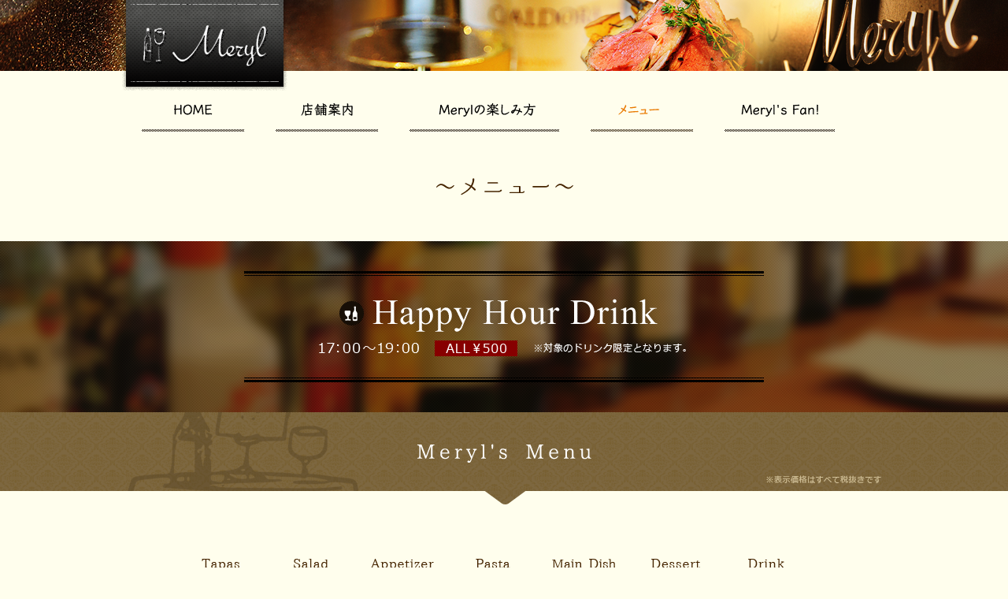

--- FILE ---
content_type: text/html; charset=UTF-8
request_url: http://www.meryl.jp/menu/index.html
body_size: 4149
content:
<!DOCTYPE HTML PUBLIC "-//W3C//DTD HTML 4.01 Transitional//EN" "http://www.w3.org/TR/html4/loose.dtd">
<html lang="ja">
<head>
<meta http-equiv="Content-Type" content="text/html; charset=UTF-8" >
<meta http-equiv="Content-Script-Type" content="text/javascript" >
<meta http-equiv="Content-Style-Type" content="text/css" >
<meta name="description" content="荻窪駅南口徒歩5分のイタリアンレストランMerylメリルのメニューをご紹介。産地にこだわった食材で作る創作料理、ドリンクも豊富に揃えています。本日の料理なども掲載。大切な人とのディナーや家族（子連れ可）、会社帰りでも立ち寄れる気さくなお店です。" >
<meta name="keywords" content="Meryl,メリル,荻窪,パスタ,ワイン,ビストロ,バル,メニュー">
<meta name="robots" content="index, follow" >
<title>メニュー｜荻窪のイタリアンレストラン「Merylメリル」</title>

<!--  css  -->
<link href="../css/base.css" rel="stylesheet" type="text/css" media="all" >
<link href="../css/content.css" rel="stylesheet" type="text/css" media="all" >
<!--  javascript  -->
<script type="text/javascript" src="../js/jquery.js" charset="UTF-8"></script>
<script type="text/javascript" src="../js/common.js" charset="UTF-8"></script>


</head>
<body id="menu">
<div id="header">
	<div class="logo"><h1><a href="../"><img src="../common_img/logo.png" alt="荻窪駅・南口徒歩5分のカジュアルイタリアンMerylのメニュー紹介のページです"></a></h1></div>
</div>
<div id="wrapper">
	

<div id="gNav" class="clearfix">
		<ul>
			<li><a href="/"><img src="/common_img/gnav01_off.png" alt="HOME"></a></li>
			<li><a href="/tenpo"><img src="/common_img/gnav02_off.png" alt="店舗案内"></a></li>
			<li><a href="/enjoy"><img src="/common_img/gnav03_off.png" alt="Merylの楽しみ方"></a></li>
			<li><a href="/menu"><img src="/common_img/gnav04.png" alt="メニュー"></a></li>
			<li><a href="/fan"><img src="/common_img/gnav05_off.png" alt="Meryl's Fan!"></a></li>
		</ul>
	</div><!-- /gNav -->
	
	<h2><img src="images/title.png" alt="メニュー"></h2>
	<div class="happy">
		<img src="images/happy.png" alt="Happy Hour Drink 17:00～19:00 ALL￥500">
	</div>
	<h3 class="obi2"><img src="./images/menu.png" alt="メニュー"></h3>
	<div class="bg">
	</div>
	<ul class="subNav clearfix">
		<li><a href="#tapas"><img src="images/nav_tapas.png" alt="Tapas"></a></li>
		<li><a href="#salad"><img src="images/nav_salad.png" alt="Salad"></a></li>
		<li><a href="#appe"><img src="images/nav_appe.png" alt="Appetizer"></a></li>
		<li><a href="#pasta"><img src="images/nav_pasta.png" alt="Pasta"></a></li>
		<li><a href="#main"><img src="images/nav_main.png" alt="Main Dish"></a></li>
		<li><a href="#dessert"><img src="images/nav_dessert.png" alt="Dessert"></a></li>
		<li class="last"><a href="#drink"><img src="images/nav_drink.png" alt="Drink"></a></li>
	</ul>
	<div id="tapas">
		<div class="img1">
			<img src="images/tapas_img1.png" alt="オリーブのマリネ">
			<p class="txt">オリーブのマリネ</p>
		</div>
		
		<div class="inner clearfix">
			<div class="img2">
				<img src="images/tapas_img2_01.png" alt="自家製ピクルス">
				<p class="txt">自家製ピクルス</p>
				<img src="images/tapas_img2_02.png" alt="">
				<p class="txt">フランス産　鴨胸肉の燻製</p>
			</div>
			<div class="menuCont">
				<h4><img src="images/tapas.png" alt="Tapas"></h4>
				<p class="catch">
					肉は、高タンパク低脂肪！<br>
					鴨肉の脂肪には血中コレステロールを低下させる働きがあり、<br>
					男性にも女性にもお勧めの一品。<br>
					薫製の香りと、柔らかいお肉がワインにもよく合います。
				</p>
				<div class="list">
					<p>オリーブのマリネ<br>
						鶏　リエット　メルバ添え<br>
						自家製ピクルス<br>
						フランス産　鴨胸肉の燻製</p>
				</div>
				<div class="price">
					￥500～
				</div>
			</div>
		</div><!-- /inner -->
	</div><!-- /tapas -->

	<div id="salad">
		<div class="img1">
			<img src="images/salad_img1.png" alt="">
			<p class="txt">グリーンサラダ</p>
		</div>
		<div class="inner clearfix">
			<div class="img2">
				<img src="images/salad_img2_01.png" alt="">
				<p class="txt">ごろごろ野菜サラダ</p>
				<img src="images/salad_img2_02.png" alt="">
				<p class="txt">美桜鶏のグリルシーザーサラダ</p>
			</div>
			<div class="menuCont">
				<h4><img src="images/salad.png" alt="salad"></h4>
				<p class="catch">季節によって変わる旬の野菜を大き目にカットして<br>提供します。旬のこだわり野菜！<br>「野菜を食べてる！」という実感の一品。</p>
				<div class="list">
					<p>
						ごろごろ野菜サラダ<br>
						美桜鶏のグリルシーザーサラダ<br>
						グリーンサラダ</p>
					<p class="right">など</p>
				</div>
				<div class="price">
					￥800～
				</div>
			</div>
		</div><!-- /inner -->
	</div><!-- /salad -->

	<div id="appe">
		<div class="img1">
			<img src="images/appe_img1.png" alt="">
			<p class="txt">前菜の3種盛り</p>
		</div>
		<div class="inner clearfix">
			<div class="img2">
				<img src="images/appe_img2_01.png" alt="">
				<p class="txt">スモークサーモン</p>
				<img src="images/appe_img2_02.png" alt="">
				<p class="txt">パルマ産生ハム</p>
			</div>
			<div class="menuCont">
			<h4><img src="images/appe.png" alt="salad"></h4>
				<p class="catch">鮮魚のカルパッチョは、北海道、富山からの新鮮なもの！<br>“本日のおすすめ”で、その時々の魚介をご提供しています。<br>自家製のスモークサーモンや、<br>パテ ド カンパーニュなどもお楽しみください。</p>
				<div class="list">
					<p>
						前菜の3種盛り<br>
						鮮魚のカルパッチョ<br>
						パルマ産　生ハム　12か月熟成<br>
						スモークサーモン</p>
					<p class="right">など</p>
				</div>
				<div class="price">
					Half ￥680～　Regular ￥1,000～
				</div>
			</div>
		</div><!-- /inner -->
	</div><!-- /appe -->

	<div class="yellowBg">

	<div id="pasta">
		<div class="img1">
			<img src="images/pasta_img1.png" alt="">
			<p class="txt">渡り蟹のアラビアータ</p>
		</div>
		<div class="inner clearfix">

		<div class="img2">
			<img src="images/pasta_img2_01.png" alt="">
			<p class="txt">帆立貝とアオサのリゾット</p>
			<img src="images/pasta_img2_02.png" alt="">
			<p class="txt">和牛のトマトラグーパッパルデッレ</p>
		</div>
			<div class="menuCont">
				<h4><img src="images/pasta.png" alt="pasta"></h4>
				<p class="catch">めんは、生麺を使用し、<br>季節の魚介などを取り入れた<br>パスタを中心にご用意しております。</p>
				<div class="list">
					<p>
						小海老とフルーツトマトのクリームジェノベーゼ<br>
						渡り蟹のアラビアータ<br>
						和牛のトマトラグーパッパルデッレ<br>
						帆立貝とアオサのリゾット</p>
					<p class="right">など</p>
				</div>
				<div class="price">
					￥1,200～
				</div>
			</div>

		</div><!-- /inner -->
	</div><!-- /pasta -->


	<div id="main">
		<div class="img1">
			<img src="images/main_img1.png" alt="">
			<p class="txt">鮮魚のソテー</p>
		</div>
		<div class="inner clearfix">
			<div class="img2">
				<img src="images/main_img2_01.png" alt="">
				<p class="txt">仔羊の背肉のロースト　タイムの香り</p>
				<img src="images/main_img2_02.png" alt="">
				<p class="txt">和牛ランプのグリル　赤ワインソース</p>
			</div>
			<div class="menuCont">
			<h4><img src="images/main.png" alt="main"></h4>
				<p class="catch">
					魚料理はその日の魚によってソテーや、<br>
					一匹魚のアクアパッツァなどをご用意しています。<br>
					<br>
					肉料理の牛肉は【和牛】にこだわっています。<br>
					トモサンカクやイチボ、ランプなど<br>
					赤身の好きな方にお勧めです。<br>
					その他、仔羊や鴨胸肉などもお楽しみください。
				</p>
				<div class="list">
					<p>
						鮮魚のソテー<br>
						和牛ランプののグリル　赤ワインソース<br>
						仔羊の背肉のロースト　タイムの香り<br>
						桜美鶏香草パン粉焼き</p>
					<p class="right">など</p>
				</div>
				<div class="price">
				￥1,200～
				</div>
			</div>
		</div><!-- /inner -->
	</div><!-- /main -->

	</div><!-- /yellowBg -->

	<div id="dessert">
		<div class="img1">
			<img src="images/dessert_img1.png" alt="日替わりデザート">
			<p class="txt">日替わりデザート</p>
		</div>
		<div class="inner clearfix">
			<div class="img2">
				<img src="images/dessert_img2_01.png" alt="">
				<p class="txt">キャラメルプリン　エスプレッソソース</p>
				<img src="images/dessert_img2_02.png" alt="">
				<p class="txt">ガトーショコラ</p>
			</div>
			<div class="menuCont">
				<h4><img src="images/dessert.png" alt="Dessert"></h4>
				<p class="catch">
					デザートは、キャラメルプリンや、季節のデザートを<br>
					すべて手作りでご用意しています。<br>
					プリンはテイクアウトができます。（事前要予約）<br>
					なかなかデザートまでは食べない！という人も、<br>
					喜んでいただけるようデザートにも力を入れています！
				</p>
				<div class="list">
					<p>
						キャラメルプリン　エスプレッソソース<br>
						パンナコッタ<br>
						ガトーショコラ</p>
					<p class="right">など</p>
				</div>
				<div class="price">
					￥500～
				</div>
			</div>
		</div><!-- /inner -->
	</div><!-- /dessert -->

	<div id="drink">
		<div class="drink_img1">
			<p class="mb60"><img src="images/drink_img1.png" alt=""></p>
		</div>
		<div class="inner clearfix">
			<div class="img2">
				<img src="images/drink_img2.png" alt="">
			</div>
			<div class="menuCont">
				<h4><img src="images/drink.png" alt="Drink"></h4>
				<p class="catch">
					ワインを中心に幅広くご用意しています。<br>ボトル以外のグラスワインも、<br>毎日６種類からお選びいただけます。	
				</p>
				<div class="list">
					<p>
						ワイン各種<br>
						ビール<br>
						カクテル各種</p>
					<p class="right">など</p>
				</div>
				<div class="price">
					￥700～
				</div>

				<div class="price">
					スパークリングワイン　￥900～
				</div>

				<div class="price">
					ボトルワイン　￥2,800～
				</div>
			</div>
		</div><!-- /inner -->
	</div><!-- /dessert -->


	<h3 class="obi2"><img src="./images/partyplan.png" alt="メニュー"></h3>
	<div id="partyplan">
		<div class="inner clearfix">
		<p class="mb10 catch">Merylでは貸切パーティーも承っております！</p>
		<h4>8名様～（2時間基本）</h4>
			<div class="fl_l menuCont pl_clear">
				<p class="txt_c mb10">
					<img src="./images/party01.png" height="36" width="280" alt="Merylのパーティープラン（税別）">
				</p>
				<div class="price">
					￥2,980<br>
					￥3,980<br>
					￥4,980
				</div>
				<p class="mb20 catch">
					※料理の内容は季節によって変更いたします。<br>
					詳しくはお問い合わせください。
				</p>
				<p class="txt_c mb10">
					<img src="./images/party02.png" height="34" width="92" alt="飲み放題">
				</p>
				<div class="price">
					￥1,800
				</div>
				<p class="mb20 catch">
					ブッフェスタイルも承ります！お気軽にご相談ください。
				</p>

			</div>
			<div class="fl_r">
				<img src="./images/partyplan_img1.png" width="501" height="339" alt="">
			</div>
		</div>
	</div>





	<div class="btt">
		<div class="inner">
			<a href="#"><img src="../common_img/btt.png" alt="Topに戻る"></a>
		</div>
	</div>
</div><!-- /wrapper -->


<div id="footer">
	<div class="footer_contents clearfix">
		<div class="logoAdd">
			<a href="/"><img src="/common_img/foot_logo.png" alt="Meryl" class="logo"></a>
			<p>Meryl － メリル<br>
				〒167-0051　東京都杉並区荻窪5-19-18<br>
				<span class="c_import">TEL:03-6915-1200</span><br>
				[OPEN] 17:00～23:00 LO<br>
				[Happy Hour] 17:00～19:00<br>[定休日] 日曜日</p>
		</div>
		<div class="sitemap clearfix">
			<ul class="sitemap1">
				<li><a href="/">・HOME</a></li>
				<li><a href="/tenpo/">・店舗案内</a></li>
				<li><a href="/topics/">・新着情報</a></li>
			</ul>
			<ul class="sitemap2">
				<li><a href="/menu/">・メニュー</a></li>
				<li><a href="/enjoy/">・Merylの楽しみ方</a></li>
			</ul>
			<ul class="sitemap3">
				<li><a href="/fan/">・Meryl's Fan!</a></li>
				<li><a href="/contact/">・お問い合わせ</a></li>
				</ul>
				</li>
			</ul>
			<p><img src="/common_img/tel.png" alt="03-6915-1200"></p>
		</div><!-- /sitemap  -->
	</div><!-- /footer_contents  -->

</div><!-- /#footer  -->
<!-- ここから -->
<script type="text/javascript" src="https://www.google.com/jsapi?key="></script>
<script src="https://api.all-internet.jp/accesslog/access.js" language="javascript" type="text/javascript"></script>
<script language="JavaScript" type="text/javascript">
<!--
var s_obj = new _WebStateInvest();
document.write('<img src="/log.php?referrer='+escape(document.referrer)+'&st_id_obj='+encodeURI(String(s_obj._st_id_obj))+'" width="1" height="1" style="display:none">');
//-->
</script>
<!-- ここまで --></body>
</html>

--- FILE ---
content_type: text/css
request_url: http://www.meryl.jp/css/base.css
body_size: 1855
content:
@charset "UTF-8";
/* CSS Document */

/*------------------------------------------------------------------------ */
/* --- resetter section --------------------------------------------------- */
* {
	margin: 0px;
	padding: 0px;
}
html {
	overflow-y: scroll;
}

body{
}

html, body {
	margin: 0px;
	padding: 0px;
}

h1, h2, h3, h4, h5, h6, body, html, p, li, dt, dd, pre, form, fieldset {
	font-family: "メイリオ", "ＭＳ Ｐゴシック", Osaka, sans-serif;
	font-weight: normal;
	margin: 0px;
	padding: 0px;
	color: #333;
	font-style: normal;
	font-size: 13px;
	line-height: 1.6;
}

ul, ol, dl, img {
	margin: 0px;
	padding: 0px;
}
ul, ol {
	list-style-type: none;
}

img {
	border-top-style: none;
	border-right-style: none;
	border-bottom-style: none;
	border-left-style: none;
	font-size: 0%;
	line-height: 0%;
	vertical-align: bottom;
}
a {
	text-decoration: underline;
}
a:link {
	color: #3b2614;
}
a:active {
	color: #3b2614;
}
a:hover {
	color: #dd9d23;
	text-decoration: none;
}
a:visited {
	color: #3b2614;
}

/*-- リンクの点線を消去 --*/
body div a:active, body div a:focus {
	outline: none;
}

/*ClearFix*/
.clearfix:after {
	display: block;
	clear: both;
	height: 0;
	visibility: hidden;
	content: ".";
	zoom: 1;
}

/*------------------------------------------------------------------------ */
/* --- structure section -------------------------------------------------- */


img.imgTitle {
	display:block;
	margin-bottom : 20px;
}

#wrapper {
	min-height: 100%;
	margin: 0px auto;
	position: relative;
	padding-top:24px;
}
#header {
	/*full width*/
}



#footer {
	/* full width*/
}

.btt {
	padding:40px 0;
}

.btt .inner {
	width : 960px;
	margin : 0 auto;
	text-align :right;
}

/*------------------------------------------------------------------------ */
/* --- common design section ------------------------------------------ */
/* ------header------- */

#header {
}



/*------gnav------*/
#gNav {
	width :920px;
	margin : 0px auto;
}

#gNav ul {

}

#gNav ul li {
	float: left;
	margin-right :40px;
}


/* ------ main ------- */

/* ------footer------- */

#footer {
	/* full width container */
	background:#312209;
	padding : 64px 0;
}

#footer .footer_contents {
	width : 960px;
	margin : 0 auto;
	position : relative;
}

.footer_contents .logoAdd {
	float : left;
	width : 575px;
}

.footer_contents .logoAdd img.logo {
	float : left;
	padding-right : 15px;
}

.footer_contents .logoAdd p{
	color :#bcbaa9;
	float :right;
}

#footer .footer_contents .sitemap {
	width : 360px;
	float : right;
	position : relative;
}

#footer .footer_contents .sitemap p {
	text-align :right;
}

#footer .footer_contents .sitemap a{
	color : #bcbaa9;
	text-decoration : none;
	display : block;
	margin-bottom : 15px;
	font-size : 14px;
}

#footer .footer_contents .sitemap a:hover {
	text-decoration : underline;
}

#footer .footer_contents .sitemap ul li ul {
	margin-left : 15px;
}

#footer .footer_contents .sitemap .sitemap1 {
	float : left;
	margin-right : 35px;
}

#footer .footer_contents .sitemap .sitemap2 {
	float : left;
	margin-right : 35px;
}

#footer .footer_contents .sitemap .sitemap3 {
	float : left;
}

#footer .footer_contents .sitemap .sitemap4 {
	clear : left;
	padding-top : 20px;
}

#footer .footer_contents .sitemap .sitemap4 li{
	float : left;
	margin-right : 15px;
}

/* --- utility section ----------------------------------------------------------------------------- */

/* if needs instant arrange */
.fl_r{
	float: right;
}
.fl_l{
	float: left;
}

#wrapper .mb_clear {
	margin-bottom: 0px;
}
#wrapper .mb10 {
	margin-bottom: 10px;
}
#wrapper .mb15 {
	margin-bottom: 15px;
}
.mb20 {
	margin-bottom: 20px;
}
#wrapper .mb30 {
	margin-bottom: 30px;
}
#wrapper .mb40 {
	margin-bottom: 40px;
}
#wrapper .mb50 {
	margin-bottom: 50px;
}
#wrapper .mb60 {
	margin-bottom: 60px;
}


#wrapper .pl_clear {
	padding-left: 0px!important;
}

/*-------container------- */
.container {
	height: 100%; /*fig IE6*/
	margin-bottom: 30px;
}
.container .msg {
	width: 450px;
	word-break: break-all;
}
.container .img {
	width: 220px;
}
.pic_l .img, .pic_r .msg {
	float: left;
}
.pic_l .msg, .pic_r .img {
	float: right;
}
.sec_p p{
	margin-bottom:15px;
}
/* more botton right */
.more{
	margin-top: 10px;
	text-align: right;
}

/* highlight & line_box box */
.highlight{
	padding:15px;
	margin-bottom:30px;
	border: 1px dotted #c9e1ef;
	background-color: #eef9ff;
}
.line_box{
	padding:15px;
	border: 1px solid #c9e1ef;
}

/* table style */
.tb_style{
	width:100%;
	table-layout: auto;
	border-collapse: collapse;
	border:#c9e1ef solid 1px;
}
.tb_style th,
.tb_style td{
	text-align:left;
	padding:5px 10px;
	border:#c9e1ef dotted 1px;
	border-right:#c9e1ef solid 1px;
}
.tb_style th{
	border-bottom:#c9e1ef solid 1px;
	background:#eef9ff;
}

/* ------ colum style ------- */
.col2_box, .col3_box, .col4_box{
	margin-bottom:30px;
	position:relative;
}
.col2_box .col2, .col3_box .col3, .col4_box .col4{
	float:left;
}

/* ------2colum------- */
.col2_box {
	width:710px;
}
.col2_box .col2 {
	width:335px;
	margin-right:20px;
}

/* ------3colum------- */
.col3_box {
	width:705px;
}
.col3_box .col3 {
	width:220px;
	margin-right:15px;
}

/* ------4colum------- */
.col4_box {
}
.col4_box .col4 {
}



.txt_c{
	text-align:center !important;
}

.list_num{
	list-style:decimal;
	margin-left:17px;
}



/* control_area */
.control_area a{
	color: #FFF;
	display: block;
	padding:5px 25px;
	border-radius:3px;	
	background: #312209;
	font-weight: bold;
	margin-bottom:15px;
	text-decoration: none;
}
.control_area a:hover{	background: #008DD9; }
.control_area .btn_control_left{
	float:left;
}
.control_area .btn_control_right{
	float:right;
}

.orange_box{
	background:#fde0cb;
}
.orange_box .title{
	background:#fcb193;
}
.green_box{
	background:#c4e3e3;
}
.green_box .title{
	background:#70b9b9;
}
.yellow_box{
	background:#fff192;
}
.yellow_box .title{
	background:#fcd330;
}
.gray_box {
	background:#ddd;
}
.gray_box .title{
	background:#aaa;
}
.txt_r{
	text-align:right !important;
}
#footer .logoAdd p span.c_import{
color:#bcbaa9 !important;
}
#footer .logoAdd p span.c_import a{
color:#bcbaa9 !important;
text-decoration:none;
}

--- FILE ---
content_type: text/css
request_url: http://www.meryl.jp/css/content.css
body_size: 2146
content:
@charset "UTF-8";
/* 下層ページ */

/* ページ共通設定 */
body {
	background : #fffeed;
}

#gNav {
	position : relative;
	z-index:11;
}

#header {
	background:url(../common_img/2nd_header.png) no-repeat center top;
	height :115px;
	margin-bottom : -25px;
}

#header .logo {
	position : absolute;
	top : 0;
	left : 50%;
	margin-left : -480px;
}

#header h1 {
}

.bg {
	position : absolute;
	top : 0;
	left : 0;
	width : 100%;
	height : 100%;
	z-index : 10;
}

h2 {
	padding : 55px 0;
	text-align : center;
}

h3 {
	margin-bottom : 55px;
	text-align : center;
}


#wrapper {
	position : relative;
}

.inner {
	width : 970px;
	margin : 0 auto;
	z-index : 12;
	position : relative;
}
.inner p {
	font-size : 14px;
	line-height : 23px;
	color : #775534;
	margin-bottom :20px;
}


h3 {
	margin-bottom : 55px;
	text-align : center;
}

h3.obi {
	background :url(../images/menu_bg.png) no-repeat center top;
	position : relative;
	text-align :center;
	height : 118px;
}

h3.obi2 {
	background :url(../common_img/obi2.png) no-repeat center top;
	position : relative;
	text-align :center;
	height : 118px;
}

h4 {
	font-size : 19px;
	color : #c69f28;
	margin-bottom : 30px;
}

img.fLeft {
	float : left;
}

img.fRight {
	float : right;
}

.btt {
	border-top:1px solid #f2f1e3;
	position : relative;
	z-index : 25;
	background : #fffeed;
}

.commentLeft{
	width : 565px;
	float : left;
}
.commentRight{
	width : 565px;
	float : right;
}

.center {
	text-align:center;
	position:relative;
	z-index : 100;
}

.underconstraction {
	text-align : center;
	padding : 100px 0;
}

.contact {
	margin : 30px 0;
	text-align : center;
	position :relative;
	z-index :20;
}

/* Meryl's Fan! */
#fan {
}

#fan .bg {
	background : url(../fan/images/bg_img01.png) no-repeat center top;
}
#fan .concept {
}

#fan .concept p{
	font-size : 16px;
}

#fan .voice{
	padding: 75px 0;
}
#fan .voice.first{
	padding: 150px 0 75px;
}
#fan .voice.last{
	padding: 75px 0 150px;
}
#fan .voice .bg02{
	background: url(../fan/images/bg_img02.png) no-repeat center top;
	position: absolute;
	z-index: 0;
	height: 743px;
	width: 100%;
	margin: -147px 0 0;
	padding: 147px 0 0;
}

#fan .bg03 {
	background: url(../images/bg_img3.png) no-repeat center bottom;
	height: 445px;
	width: 100%;
	position: absolute;
	margin: 147px 0 0;
}

#fan .voice.white{
	background: #fff;
}
#fan .voice .inner_box {
	width : 940px;
	margin : 0 auto;
	position :relative;
	z-index : 30;
}

.voice .commentRight {
	padding-top : 40px;
	width : 670px;
	float : right;
}

.voice .commentLeft {
	padding-top : 40px;
	width : 670px;
	float : left;
}

.voice p {
	font-size : 16px;
	color: #333;
}



/* メニュー */
#menu {
}

#menu .bg {
/*
	background : url(../menu/images/bg.png) no-repeat center top;
*/
}

#menu .subNav {
	position : relative;
	width : 800px;
	margin : 0 auto;
	z-index : 15;
	margin-bottom : 60px;
	padding-bottom : 40px;
	border-bottom:1px solid #f2f1e3;
}

#menu .subNav li{
	float : left;
	margin-right : 35px;
}

#menu .subNav li.last{
	margin-right : 0px;
}

#menu .happy {
	background : url(../menu/images/happy_bg.png) repeat-x center top;
	padding : 38px 0;
	text-align:center;
}

#menu #tapas,#menu #salad,#menu #appe,#menu #pasta,#menu #main,#menu #dessert,#menu #drink, #menu #partyplan {
	width : 960px;
	margin : 60px auto;
	position : relative;
	z-index:18;
}


#menu .img1 {
	position : absolute;
	top : -30px;
	left : -30px;
}

#menu .drink_img1 {
	position : absolute;
	top : -30px;
	left : 30px;
}


#menu .img2 {
	position : absolute;
	top : 80px;
	right : 0;
}
#menu .img1 .txt, #menu .img2 .txt  {
	text-align: center;
	font-size: 11px;
	line-height: 1.5;
}

#menu .list {
	padding : 15px;
	border : 1px dotted #9D6F3F;
	margin-bottom : 10px;
}

#menu .price {
	padding : 10px 25px;
	background : url(../menu/images/price_bg.png);
	font-size : 18px;
	color : #452400;
	text-align : center;
	margin-bottom : 10px;
}


#menu .list p {
	margin-bottom : 10px;
	font-size : 14px;
	line-height : 180%;
}

#menu .list p.right {
	text-align : right;
}

#menu .list p span{
	font-size : 11px;
	color : #b8984c;
}

#menu .inner {
	position : relative;
}

#menu h4 {
	text-align :center;
}

#menu .inner .menuCont{
	width : 405px;
	padding-left : 60px;
	margin : 0 auto;
}

#menu .inner .catch {
	text-align: center;
}

/* 店舗案内 */
#tenpo .bg {
	background : url(../tenpo/images/bg.png) no-repeat center top;
}

.concept {
	background : #fff;
	border-top:1px solid #f2f1e3;
	border-bottom:1px solid #f2f1e3;
	padding:50px 0;
}

.concept .inner .comment{
	width : 565px;
	float : right;
}

.kodawari {
	padding : 55px 0 20px 0;
}

.kodawari .inner {
	margin-bottom :35px;
}


.tenpo {
}

.tenpo .inner{
	margin-top : 60px;
}

.tenpo .address {
	width : 390px;
	height : 280px;
	position : relative;
	background : url(../tenpo/images/add_bg.png) no-repeat;
	float : left;
}

.tenpo .address p {
	position: absolute;
	width : 290px;
	top : 77px;
	left : 58px;
	color : #42403d;
}

.tenpo .map {
	padding-top :0px;
	width : 530px;
	float : right;
}

.tenpo .photo {
	text-align : center;
	margin-top : 60px;
	margin-bottom : 60px;
}

/* Merylの楽しみ方 */
#enjoy .bg {
	background : url(../enjoy/images/bg.png) no-repeat center top;
}

#enjoy .howto {
	padding : 80px 0px;
}

#enjoy .howto .inner {
	margin-bottom : 30px;
}

#enjoy .howto .inner h4{
	margin-bottom : 15px;
}


/* 新着情報 */
#topics .bg {
	background : url(../topics/images/bg.png) no-repeat center top;
}

#topics #news {
	width : 730px;
	margin : 0 auto;
	position : relative;
	z-index : 20;
}

.news_box {
	background : url(../topics/images/contents_bg.png) ;
	padding : 15px;
}

.news_box h3 {
	text-align :left;
	font-size : 16px;
	color : #7a5f30;
	margin-bottom :0;
}

.news_box dt {
	width : 600px;
	float : left;
}

.news_box .title {
	margin-bottom : 15px;
}

.news_box dd {
	width : 95px;
	float : right;
}


/* お問い合わせ */
input.ime_off,
input.ime_on,
select,
textarea { padding:2px; margin:2px 0 ; border:1px solid #c9c9c9; font-size:12px; }

input.ime_off { ime-mode:inactive; }
input.ime_on { ime-mode:active; }

.sentaku,
.hissu,
.ninni { padding-left:50px; margin:2px 10px; padding-bottom : 3px; }
.hissu { background:url(../contact/images/hissu.gif) no-repeat; }
.ninni { background:url(../contact/images/ninni.gif) no-repeat; }
.sentaku { background:url(../contact/images/sentaku.gif) no-repeat; }

.w100per { width:100%; }
.w90per { width:90%; }
.w60per { width:60%; }
.w50per { width:50%; }
.weight { width: 20px; }

.pList { border:3px double #ccc; padding:5px 10px; margin:15px 20px 0; background:#eee; }
.pList li { padding:2px 5px; }

form td { padding:5px 8px; }

.formTable {
	width : 800px;
	margin : 0px auto 30px auto;
	background : url(../contact/images/contents_bg.png);
	border : 1px solid #dfd7cc;
}

.formTable th {
	text-align : left;
	font-size : 14px;
	color : #434343;
	width : 150px;
	padding : 10px;
	border-bottom : 1px solid #dfd7cc;
}

.formTable td {
	font-size : 12px;
	padding : 10px 30px;
	line-height : 18px;
	border-bottom : 1px solid #dfd7cc;
}

.formTable tr:last-child td ,.formTable tr:last-child th {
	border-bottom : 0;
}


table.innerTable th,table.innerTable td {
	padding : 2px;
}

table.innerTable th {
	text-align : center;
	font-weight : bold;
	width : auto;
}

#formEnd {
	width : 800px;
	margin: 0 auto 30px;
	text-align : center;
}

.privacy {
	background : url(../contact/images/contents_bg.png);
	width : 800px;
	margin : 0 auto 30px auto;
	padding : 15px;
	border : double 3px #ccc;
	position : relative;
	z-index : 20;
}

.privacy h3 {
	font-size : 16px;
	border-bottom : 1px dotted #ccc;
	margin-bottom : 15px;
	padding-bottom : 10px;
	text-align : left;
}

.privacy ul {
	margin : 15px 30px;
	list-style : disc;
}



--- FILE ---
content_type: text/javascript
request_url: http://www.meryl.jp/js/common.js
body_size: 321
content:
$(function ()
        {
            $('a[href^=#]').click(function ()
            {
                var speed = 600;
                var href = $(this).attr("href");
                var target = $(href == "#" || href == "" ? 'html' : href);
                var position = target.offset().top;
                 $('html, body').animate({ scrollTop: position }, speed, 'swing');
                return false;
            });
        });

$(function(){
     $('a img').hover(function(){
        $(this).attr('src', $(this).attr('src').replace('_off', '_on'));
          }, function(){
             if (!$(this).hasClass('currentPage')) {
             $(this).attr('src', $(this).attr('src').replace('_on', '_off'));
        }
   });
});
